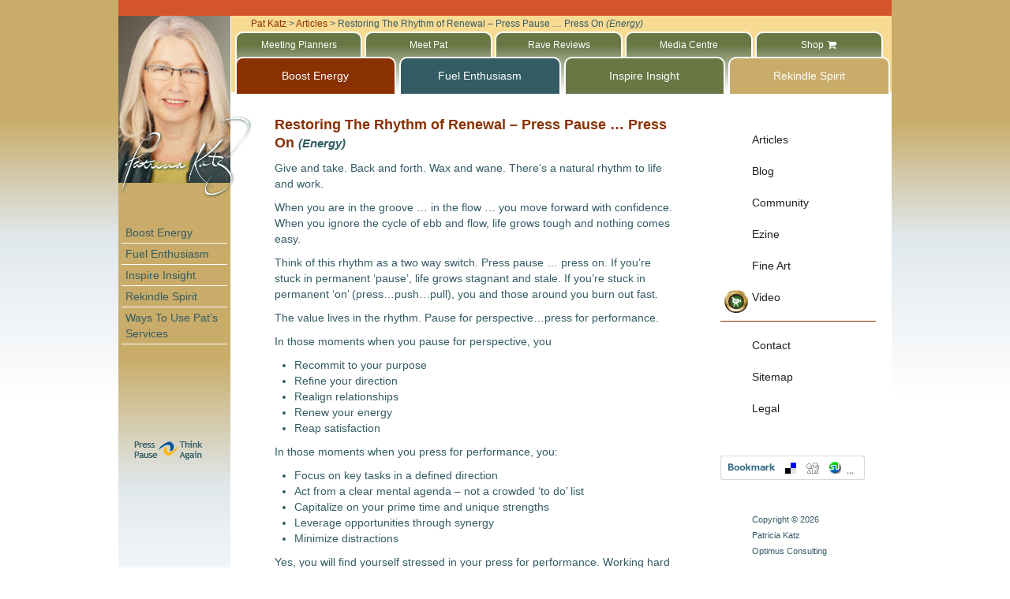

--- FILE ---
content_type: text/html; charset=UTF-8
request_url: https://patkatz.com/articles/home-library-articles-restoring-the-rhythm-of-renewal-press-pause-press-on/
body_size: 38187
content:
<!DOCTYPE html>
<!--[if IE 6]>
<html id="ie6" lang="en-US">
<![endif]-->
<!--[if IE 7]>
<html id="ie7" lang="en-US">
<![endif]-->
<!--[if IE 8]>
<html id="ie8" lang="en-US">
<![endif]-->
<!--[if !(IE 6) | !(IE 7) | !(IE 8)  ]><!-->
<html lang="en-US">
    <!--<![endif]-->
    <head>
        <meta charset="UTF-8" />
        <link rel="shortcut icon" href="https://patkatz.com/wp-content/themes/patkatz/favicon.ico" />
        <meta name="description" content="" />
        <meta name="keywords" content="" />
        <meta name="author" content="Pat Katz http://patkatz.com" />
        <meta name="viewport" content="width=device-width, initial-scale=1.0">
        <title>Restoring The Rhythm of Renewal – Press Pause … Press On (Energy) | Pat Katz - Optimus Consulting - Growing Your People In Value & Worth</title>


<link rel="apple-touch-icon-precomposed" href="https://patkatz.com/wp-content/themes/patkatz/img/apple-touch-icon.png"/>
<link rel="apple-touch-icon-precomposed" sizes="72x72" href="https://patkatz.com/wp-content/themes/patkatz/img/apple-touch-icon_72.png"/>
<link rel="apple-touch-icon-precomposed" sizes="114x114" href="https://patkatz.com/wp-content/themes/patkatz/img/apple-touch-icon_114.png"/>
<link rel="apple-touch-icon-precomposed" sizes="144x144" href="https://patkatz.com/wp-content/themes/patkatz/img/apple-touch-icon_144.png"/>

        <meta name='robots' content='max-image-preview:large' />
	<style>img:is([sizes="auto" i], [sizes^="auto," i]) { contain-intrinsic-size: 3000px 1500px }</style>
	<link rel='dns-prefetch' href='//static.addtoany.com' />
<link rel="alternate" type="application/rss+xml" title="Pat Katz &raquo; Restoring The Rhythm of Renewal – Press Pause … Press On (Energy) Comments Feed" href="https://patkatz.com/articles/home-library-articles-restoring-the-rhythm-of-renewal-press-pause-press-on/feed/" />
<script type="text/javascript">
/* <![CDATA[ */
window._wpemojiSettings = {"baseUrl":"https:\/\/s.w.org\/images\/core\/emoji\/16.0.1\/72x72\/","ext":".png","svgUrl":"https:\/\/s.w.org\/images\/core\/emoji\/16.0.1\/svg\/","svgExt":".svg","source":{"concatemoji":"https:\/\/patkatz.com\/wp-includes\/js\/wp-emoji-release.min.js?ver=6.8.3"}};
/*! This file is auto-generated */
!function(s,n){var o,i,e;function c(e){try{var t={supportTests:e,timestamp:(new Date).valueOf()};sessionStorage.setItem(o,JSON.stringify(t))}catch(e){}}function p(e,t,n){e.clearRect(0,0,e.canvas.width,e.canvas.height),e.fillText(t,0,0);var t=new Uint32Array(e.getImageData(0,0,e.canvas.width,e.canvas.height).data),a=(e.clearRect(0,0,e.canvas.width,e.canvas.height),e.fillText(n,0,0),new Uint32Array(e.getImageData(0,0,e.canvas.width,e.canvas.height).data));return t.every(function(e,t){return e===a[t]})}function u(e,t){e.clearRect(0,0,e.canvas.width,e.canvas.height),e.fillText(t,0,0);for(var n=e.getImageData(16,16,1,1),a=0;a<n.data.length;a++)if(0!==n.data[a])return!1;return!0}function f(e,t,n,a){switch(t){case"flag":return n(e,"\ud83c\udff3\ufe0f\u200d\u26a7\ufe0f","\ud83c\udff3\ufe0f\u200b\u26a7\ufe0f")?!1:!n(e,"\ud83c\udde8\ud83c\uddf6","\ud83c\udde8\u200b\ud83c\uddf6")&&!n(e,"\ud83c\udff4\udb40\udc67\udb40\udc62\udb40\udc65\udb40\udc6e\udb40\udc67\udb40\udc7f","\ud83c\udff4\u200b\udb40\udc67\u200b\udb40\udc62\u200b\udb40\udc65\u200b\udb40\udc6e\u200b\udb40\udc67\u200b\udb40\udc7f");case"emoji":return!a(e,"\ud83e\udedf")}return!1}function g(e,t,n,a){var r="undefined"!=typeof WorkerGlobalScope&&self instanceof WorkerGlobalScope?new OffscreenCanvas(300,150):s.createElement("canvas"),o=r.getContext("2d",{willReadFrequently:!0}),i=(o.textBaseline="top",o.font="600 32px Arial",{});return e.forEach(function(e){i[e]=t(o,e,n,a)}),i}function t(e){var t=s.createElement("script");t.src=e,t.defer=!0,s.head.appendChild(t)}"undefined"!=typeof Promise&&(o="wpEmojiSettingsSupports",i=["flag","emoji"],n.supports={everything:!0,everythingExceptFlag:!0},e=new Promise(function(e){s.addEventListener("DOMContentLoaded",e,{once:!0})}),new Promise(function(t){var n=function(){try{var e=JSON.parse(sessionStorage.getItem(o));if("object"==typeof e&&"number"==typeof e.timestamp&&(new Date).valueOf()<e.timestamp+604800&&"object"==typeof e.supportTests)return e.supportTests}catch(e){}return null}();if(!n){if("undefined"!=typeof Worker&&"undefined"!=typeof OffscreenCanvas&&"undefined"!=typeof URL&&URL.createObjectURL&&"undefined"!=typeof Blob)try{var e="postMessage("+g.toString()+"("+[JSON.stringify(i),f.toString(),p.toString(),u.toString()].join(",")+"));",a=new Blob([e],{type:"text/javascript"}),r=new Worker(URL.createObjectURL(a),{name:"wpTestEmojiSupports"});return void(r.onmessage=function(e){c(n=e.data),r.terminate(),t(n)})}catch(e){}c(n=g(i,f,p,u))}t(n)}).then(function(e){for(var t in e)n.supports[t]=e[t],n.supports.everything=n.supports.everything&&n.supports[t],"flag"!==t&&(n.supports.everythingExceptFlag=n.supports.everythingExceptFlag&&n.supports[t]);n.supports.everythingExceptFlag=n.supports.everythingExceptFlag&&!n.supports.flag,n.DOMReady=!1,n.readyCallback=function(){n.DOMReady=!0}}).then(function(){return e}).then(function(){var e;n.supports.everything||(n.readyCallback(),(e=n.source||{}).concatemoji?t(e.concatemoji):e.wpemoji&&e.twemoji&&(t(e.twemoji),t(e.wpemoji)))}))}((window,document),window._wpemojiSettings);
/* ]]> */
</script>
<link rel='stylesheet' id='bootstrap-css' href='https://patkatz.com/wp-content/themes/patkatz/vendor/bootstrap/css/bootstrap.min.css?ver=0.3' type='text/css' media='all' />
<link rel='stylesheet' id='bootstrap-responsive-css' href='https://patkatz.com/wp-content/themes/patkatz/vendor/bootstrap/css/bootstrap-responsive.min.css?ver=0.3' type='text/css' media='all' />
<link rel='stylesheet' id='fontawesome-css' href='https://patkatz.com/wp-content/themes/patkatz/vendor/fontawesome/css/font-awesome.min.css?ver=0.3' type='text/css' media='all' />
<style id='wp-emoji-styles-inline-css' type='text/css'>

	img.wp-smiley, img.emoji {
		display: inline !important;
		border: none !important;
		box-shadow: none !important;
		height: 1em !important;
		width: 1em !important;
		margin: 0 0.07em !important;
		vertical-align: -0.1em !important;
		background: none !important;
		padding: 0 !important;
	}
</style>
<link rel='stylesheet' id='wp-block-library-css' href='https://patkatz.com/wp-includes/css/dist/block-library/style.min.css?ver=6.8.3' type='text/css' media='all' />
<style id='classic-theme-styles-inline-css' type='text/css'>
/*! This file is auto-generated */
.wp-block-button__link{color:#fff;background-color:#32373c;border-radius:9999px;box-shadow:none;text-decoration:none;padding:calc(.667em + 2px) calc(1.333em + 2px);font-size:1.125em}.wp-block-file__button{background:#32373c;color:#fff;text-decoration:none}
</style>
<style id='global-styles-inline-css' type='text/css'>
:root{--wp--preset--aspect-ratio--square: 1;--wp--preset--aspect-ratio--4-3: 4/3;--wp--preset--aspect-ratio--3-4: 3/4;--wp--preset--aspect-ratio--3-2: 3/2;--wp--preset--aspect-ratio--2-3: 2/3;--wp--preset--aspect-ratio--16-9: 16/9;--wp--preset--aspect-ratio--9-16: 9/16;--wp--preset--color--black: #000000;--wp--preset--color--cyan-bluish-gray: #abb8c3;--wp--preset--color--white: #ffffff;--wp--preset--color--pale-pink: #f78da7;--wp--preset--color--vivid-red: #cf2e2e;--wp--preset--color--luminous-vivid-orange: #ff6900;--wp--preset--color--luminous-vivid-amber: #fcb900;--wp--preset--color--light-green-cyan: #7bdcb5;--wp--preset--color--vivid-green-cyan: #00d084;--wp--preset--color--pale-cyan-blue: #8ed1fc;--wp--preset--color--vivid-cyan-blue: #0693e3;--wp--preset--color--vivid-purple: #9b51e0;--wp--preset--gradient--vivid-cyan-blue-to-vivid-purple: linear-gradient(135deg,rgba(6,147,227,1) 0%,rgb(155,81,224) 100%);--wp--preset--gradient--light-green-cyan-to-vivid-green-cyan: linear-gradient(135deg,rgb(122,220,180) 0%,rgb(0,208,130) 100%);--wp--preset--gradient--luminous-vivid-amber-to-luminous-vivid-orange: linear-gradient(135deg,rgba(252,185,0,1) 0%,rgba(255,105,0,1) 100%);--wp--preset--gradient--luminous-vivid-orange-to-vivid-red: linear-gradient(135deg,rgba(255,105,0,1) 0%,rgb(207,46,46) 100%);--wp--preset--gradient--very-light-gray-to-cyan-bluish-gray: linear-gradient(135deg,rgb(238,238,238) 0%,rgb(169,184,195) 100%);--wp--preset--gradient--cool-to-warm-spectrum: linear-gradient(135deg,rgb(74,234,220) 0%,rgb(151,120,209) 20%,rgb(207,42,186) 40%,rgb(238,44,130) 60%,rgb(251,105,98) 80%,rgb(254,248,76) 100%);--wp--preset--gradient--blush-light-purple: linear-gradient(135deg,rgb(255,206,236) 0%,rgb(152,150,240) 100%);--wp--preset--gradient--blush-bordeaux: linear-gradient(135deg,rgb(254,205,165) 0%,rgb(254,45,45) 50%,rgb(107,0,62) 100%);--wp--preset--gradient--luminous-dusk: linear-gradient(135deg,rgb(255,203,112) 0%,rgb(199,81,192) 50%,rgb(65,88,208) 100%);--wp--preset--gradient--pale-ocean: linear-gradient(135deg,rgb(255,245,203) 0%,rgb(182,227,212) 50%,rgb(51,167,181) 100%);--wp--preset--gradient--electric-grass: linear-gradient(135deg,rgb(202,248,128) 0%,rgb(113,206,126) 100%);--wp--preset--gradient--midnight: linear-gradient(135deg,rgb(2,3,129) 0%,rgb(40,116,252) 100%);--wp--preset--font-size--small: 13px;--wp--preset--font-size--medium: 20px;--wp--preset--font-size--large: 36px;--wp--preset--font-size--x-large: 42px;--wp--preset--spacing--20: 0.44rem;--wp--preset--spacing--30: 0.67rem;--wp--preset--spacing--40: 1rem;--wp--preset--spacing--50: 1.5rem;--wp--preset--spacing--60: 2.25rem;--wp--preset--spacing--70: 3.38rem;--wp--preset--spacing--80: 5.06rem;--wp--preset--shadow--natural: 6px 6px 9px rgba(0, 0, 0, 0.2);--wp--preset--shadow--deep: 12px 12px 50px rgba(0, 0, 0, 0.4);--wp--preset--shadow--sharp: 6px 6px 0px rgba(0, 0, 0, 0.2);--wp--preset--shadow--outlined: 6px 6px 0px -3px rgba(255, 255, 255, 1), 6px 6px rgba(0, 0, 0, 1);--wp--preset--shadow--crisp: 6px 6px 0px rgba(0, 0, 0, 1);}:where(.is-layout-flex){gap: 0.5em;}:where(.is-layout-grid){gap: 0.5em;}body .is-layout-flex{display: flex;}.is-layout-flex{flex-wrap: wrap;align-items: center;}.is-layout-flex > :is(*, div){margin: 0;}body .is-layout-grid{display: grid;}.is-layout-grid > :is(*, div){margin: 0;}:where(.wp-block-columns.is-layout-flex){gap: 2em;}:where(.wp-block-columns.is-layout-grid){gap: 2em;}:where(.wp-block-post-template.is-layout-flex){gap: 1.25em;}:where(.wp-block-post-template.is-layout-grid){gap: 1.25em;}.has-black-color{color: var(--wp--preset--color--black) !important;}.has-cyan-bluish-gray-color{color: var(--wp--preset--color--cyan-bluish-gray) !important;}.has-white-color{color: var(--wp--preset--color--white) !important;}.has-pale-pink-color{color: var(--wp--preset--color--pale-pink) !important;}.has-vivid-red-color{color: var(--wp--preset--color--vivid-red) !important;}.has-luminous-vivid-orange-color{color: var(--wp--preset--color--luminous-vivid-orange) !important;}.has-luminous-vivid-amber-color{color: var(--wp--preset--color--luminous-vivid-amber) !important;}.has-light-green-cyan-color{color: var(--wp--preset--color--light-green-cyan) !important;}.has-vivid-green-cyan-color{color: var(--wp--preset--color--vivid-green-cyan) !important;}.has-pale-cyan-blue-color{color: var(--wp--preset--color--pale-cyan-blue) !important;}.has-vivid-cyan-blue-color{color: var(--wp--preset--color--vivid-cyan-blue) !important;}.has-vivid-purple-color{color: var(--wp--preset--color--vivid-purple) !important;}.has-black-background-color{background-color: var(--wp--preset--color--black) !important;}.has-cyan-bluish-gray-background-color{background-color: var(--wp--preset--color--cyan-bluish-gray) !important;}.has-white-background-color{background-color: var(--wp--preset--color--white) !important;}.has-pale-pink-background-color{background-color: var(--wp--preset--color--pale-pink) !important;}.has-vivid-red-background-color{background-color: var(--wp--preset--color--vivid-red) !important;}.has-luminous-vivid-orange-background-color{background-color: var(--wp--preset--color--luminous-vivid-orange) !important;}.has-luminous-vivid-amber-background-color{background-color: var(--wp--preset--color--luminous-vivid-amber) !important;}.has-light-green-cyan-background-color{background-color: var(--wp--preset--color--light-green-cyan) !important;}.has-vivid-green-cyan-background-color{background-color: var(--wp--preset--color--vivid-green-cyan) !important;}.has-pale-cyan-blue-background-color{background-color: var(--wp--preset--color--pale-cyan-blue) !important;}.has-vivid-cyan-blue-background-color{background-color: var(--wp--preset--color--vivid-cyan-blue) !important;}.has-vivid-purple-background-color{background-color: var(--wp--preset--color--vivid-purple) !important;}.has-black-border-color{border-color: var(--wp--preset--color--black) !important;}.has-cyan-bluish-gray-border-color{border-color: var(--wp--preset--color--cyan-bluish-gray) !important;}.has-white-border-color{border-color: var(--wp--preset--color--white) !important;}.has-pale-pink-border-color{border-color: var(--wp--preset--color--pale-pink) !important;}.has-vivid-red-border-color{border-color: var(--wp--preset--color--vivid-red) !important;}.has-luminous-vivid-orange-border-color{border-color: var(--wp--preset--color--luminous-vivid-orange) !important;}.has-luminous-vivid-amber-border-color{border-color: var(--wp--preset--color--luminous-vivid-amber) !important;}.has-light-green-cyan-border-color{border-color: var(--wp--preset--color--light-green-cyan) !important;}.has-vivid-green-cyan-border-color{border-color: var(--wp--preset--color--vivid-green-cyan) !important;}.has-pale-cyan-blue-border-color{border-color: var(--wp--preset--color--pale-cyan-blue) !important;}.has-vivid-cyan-blue-border-color{border-color: var(--wp--preset--color--vivid-cyan-blue) !important;}.has-vivid-purple-border-color{border-color: var(--wp--preset--color--vivid-purple) !important;}.has-vivid-cyan-blue-to-vivid-purple-gradient-background{background: var(--wp--preset--gradient--vivid-cyan-blue-to-vivid-purple) !important;}.has-light-green-cyan-to-vivid-green-cyan-gradient-background{background: var(--wp--preset--gradient--light-green-cyan-to-vivid-green-cyan) !important;}.has-luminous-vivid-amber-to-luminous-vivid-orange-gradient-background{background: var(--wp--preset--gradient--luminous-vivid-amber-to-luminous-vivid-orange) !important;}.has-luminous-vivid-orange-to-vivid-red-gradient-background{background: var(--wp--preset--gradient--luminous-vivid-orange-to-vivid-red) !important;}.has-very-light-gray-to-cyan-bluish-gray-gradient-background{background: var(--wp--preset--gradient--very-light-gray-to-cyan-bluish-gray) !important;}.has-cool-to-warm-spectrum-gradient-background{background: var(--wp--preset--gradient--cool-to-warm-spectrum) !important;}.has-blush-light-purple-gradient-background{background: var(--wp--preset--gradient--blush-light-purple) !important;}.has-blush-bordeaux-gradient-background{background: var(--wp--preset--gradient--blush-bordeaux) !important;}.has-luminous-dusk-gradient-background{background: var(--wp--preset--gradient--luminous-dusk) !important;}.has-pale-ocean-gradient-background{background: var(--wp--preset--gradient--pale-ocean) !important;}.has-electric-grass-gradient-background{background: var(--wp--preset--gradient--electric-grass) !important;}.has-midnight-gradient-background{background: var(--wp--preset--gradient--midnight) !important;}.has-small-font-size{font-size: var(--wp--preset--font-size--small) !important;}.has-medium-font-size{font-size: var(--wp--preset--font-size--medium) !important;}.has-large-font-size{font-size: var(--wp--preset--font-size--large) !important;}.has-x-large-font-size{font-size: var(--wp--preset--font-size--x-large) !important;}
:where(.wp-block-post-template.is-layout-flex){gap: 1.25em;}:where(.wp-block-post-template.is-layout-grid){gap: 1.25em;}
:where(.wp-block-columns.is-layout-flex){gap: 2em;}:where(.wp-block-columns.is-layout-grid){gap: 2em;}
:root :where(.wp-block-pullquote){font-size: 1.5em;line-height: 1.6;}
</style>
<link rel='stylesheet' id='recent-posts-widget-with-thumbnails-public-style-css' href='https://patkatz.com/wp-content/plugins/recent-posts-widget-with-thumbnails/public.css?ver=7.1.1' type='text/css' media='all' />
<link rel='stylesheet' id='fancybox-css' href='https://patkatz.com/wp-content/plugins/easy-fancybox/fancybox/1.5.4/jquery.fancybox.min.css?ver=6.8.3' type='text/css' media='screen' />
<style id='fancybox-inline-css' type='text/css'>
#fancybox-outer{background:#fff}#fancybox-content{background:#fff;border-color:#fff;color:inherit;}#fancybox-title,#fancybox-title-float-main{color:#fff}
</style>
<link rel='stylesheet' id='addtoany-css' href='https://patkatz.com/wp-content/plugins/add-to-any/addtoany.min.css?ver=1.16' type='text/css' media='all' />
<style id='addtoany-inline-css' type='text/css'>
.addtoany_list {display:block;margin-bottom:2em;}
</style>
<script type="text/javascript" src="https://patkatz.com/wp-includes/js/jquery/jquery.min.js?ver=3.7.1" id="jquery-core-js"></script>
<script type="text/javascript" src="https://patkatz.com/wp-includes/js/jquery/jquery-migrate.min.js?ver=3.4.1" id="jquery-migrate-js"></script>
<script type="text/javascript" src="https://patkatz.com/wp-content/themes/patkatz/js/scripts.js?ver=0.3" id="custom-js"></script>
<script type="text/javascript" src="https://patkatz.com/wp-content/plugins/subscribe2_html/include/s2-v2-recaptcha.min.js?ver=1.0" id="s2_v2_recaptcha-js"></script>
<script type="text/javascript" id="addtoany-core-js-before">
/* <![CDATA[ */
window.a2a_config=window.a2a_config||{};a2a_config.callbacks=[];a2a_config.overlays=[];a2a_config.templates={};
/* ]]> */
</script>
<script type="text/javascript" defer src="https://static.addtoany.com/menu/page.js" id="addtoany-core-js"></script>
<script type="text/javascript" defer src="https://patkatz.com/wp-content/plugins/add-to-any/addtoany.min.js?ver=1.1" id="addtoany-jquery-js"></script>
<link rel="https://api.w.org/" href="https://patkatz.com/wp-json/" /><link rel="alternate" title="JSON" type="application/json" href="https://patkatz.com/wp-json/wp/v2/posts/578" /><link rel="EditURI" type="application/rsd+xml" title="RSD" href="https://patkatz.com/xmlrpc.php?rsd" />
<meta name="generator" content="WordPress 6.8.3" />
<link rel="canonical" href="https://patkatz.com/articles/home-library-articles-restoring-the-rhythm-of-renewal-press-pause-press-on/" />
<link rel='shortlink' href='https://patkatz.com/?p=578' />
<link rel="alternate" title="oEmbed (JSON)" type="application/json+oembed" href="https://patkatz.com/wp-json/oembed/1.0/embed?url=https%3A%2F%2Fpatkatz.com%2Farticles%2Fhome-library-articles-restoring-the-rhythm-of-renewal-press-pause-press-on%2F" />
<link rel="alternate" title="oEmbed (XML)" type="text/xml+oembed" href="https://patkatz.com/wp-json/oembed/1.0/embed?url=https%3A%2F%2Fpatkatz.com%2Farticles%2Fhome-library-articles-restoring-the-rhythm-of-renewal-press-pause-press-on%2F&#038;format=xml" />
<script type="text/javascript">
(function(url){
	if(/(?:Chrome\/26\.0\.1410\.63 Safari\/537\.31|WordfenceTestMonBot)/.test(navigator.userAgent)){ return; }
	var addEvent = function(evt, handler) {
		if (window.addEventListener) {
			document.addEventListener(evt, handler, false);
		} else if (window.attachEvent) {
			document.attachEvent('on' + evt, handler);
		}
	};
	var removeEvent = function(evt, handler) {
		if (window.removeEventListener) {
			document.removeEventListener(evt, handler, false);
		} else if (window.detachEvent) {
			document.detachEvent('on' + evt, handler);
		}
	};
	var evts = 'contextmenu dblclick drag dragend dragenter dragleave dragover dragstart drop keydown keypress keyup mousedown mousemove mouseout mouseover mouseup mousewheel scroll'.split(' ');
	var logHuman = function() {
		if (window.wfLogHumanRan) { return; }
		window.wfLogHumanRan = true;
		var wfscr = document.createElement('script');
		wfscr.type = 'text/javascript';
		wfscr.async = true;
		wfscr.src = url + '&r=' + Math.random();
		(document.getElementsByTagName('head')[0]||document.getElementsByTagName('body')[0]).appendChild(wfscr);
		for (var i = 0; i < evts.length; i++) {
			removeEvent(evts[i], logHuman);
		}
	};
	for (var i = 0; i < evts.length; i++) {
		addEvent(evts[i], logHuman);
	}
})('//patkatz.com/?wordfence_lh=1&hid=C51C8EF120E8BF947A240928CB76A4E4');
</script><script type="application/javascript" async="async" src="https://www.google.com/recaptcha/api.js?onload=onloadCallback&render=explicit"></script>
        <!-- Le HTML5 shim, for IE6-8 support of HTML5 elements -->  
        <!--[if lt IE 9]>
            <script src="http://html5shim.googlecode.com/svn/trunk/html5.js"></script>
        <![endif]-->
        <link rel="stylesheet" type="text/css" media="all" href="https://patkatz.com/wp-content/themes/patkatz/style.css?v=0.3" />

        <link rel="pingback" href="https://patkatz.com/xmlrpc.php" />
    </head>

    <body class="wp-singular post-template-default single single-post postid-578 single-format-standard wp-theme-patkatz">
        <!--confidant2-->
    <div class="container-fluid">
        <div class="row-fluid top">
            <div class="span2 left-col hidden-phone">
                <div class="headshot">
                    <img src="http://patkatz.com/wp-content/themes/patkatz/img/pat-katz.jpg" alt="Pat Katz" />
                    <img src="http://patkatz.com/wp-content/themes/patkatz/img/pat-katz-signature.png" alt="Pat Katz" class="sig" />
                </div>
                <div class="subnav">
                    <div class="hidden-phone">
<div class="menu-subnav-container"><ul id="menu-subnav" class="menu"><li id="menu-item-66" class="menu-item menu-item-type-post_type menu-item-object-page menu-item-66"><a href="https://patkatz.com/boost-energy/">Boost Energy</a></li>
<li id="menu-item-68" class="menu-item menu-item-type-post_type menu-item-object-page menu-item-68"><a href="https://patkatz.com/fuel-enthusiasm/">Fuel Enthusiasm</a></li>
<li id="menu-item-69" class="menu-item menu-item-type-post_type menu-item-object-page menu-item-69"><a href="https://patkatz.com/inspire-insight/">Inspire Insight</a></li>
<li id="menu-item-436" class="menu-item menu-item-type-post_type menu-item-object-page menu-item-436"><a href="https://patkatz.com/rekindle-spirit/">Rekindle Spirit</a></li>
<li id="menu-item-67" class="menu-item menu-item-type-post_type menu-item-object-page menu-item-67"><a href="https://patkatz.com/meeting-planners/ways-to-use-pats-services/">Ways To Use Pat&#8217;s Services</a></li>
</ul></div></div>                    <img src="http://patkatz.com/wp-content/themes/patkatz/img/press-pause-think-again.png" alt="Press Pause, Think Again" class="ppta" />
                </div>
            </div>
            <div class="span10">
                <div class="row-fluid">
                    <div class="span12">
                        <div class="header">
                            <div class="mobi-headshot visible-phone">
                                <img src="http://patkatz.com/wp-content/themes/patkatz/img/pat-katz.jpg" alt="Pat Katz" />
                                <img src="http://patkatz.com/wp-content/themes/patkatz/img/pat-katz-signature.png" alt="Pat Katz" class="sig" />
                            </div>
                            <div class="bcrumb">
                                <!-- Breadcrumb NavXT 7.4.1 -->
<span property="itemListElement" typeof="ListItem"><a property="item" typeof="WebPage" title="Go to Pat Katz." href="https://patkatz.com" class="home" ><span property="name">Pat Katz</span></a><meta property="position" content="1"></span> &gt; <span property="itemListElement" typeof="ListItem"><a property="item" typeof="WebPage" title="Go to the Articles Category archives." href="https://patkatz.com/articles/" class="taxonomy category" ><span property="name">Articles</span></a><meta property="position" content="2"></span> &gt; <span property="itemListElement" typeof="ListItem"><span property="name" class="post post-post current-item">Restoring The Rhythm of Renewal – Press Pause … Press On <em>(Energy)</em></span><meta property="url" content="https://patkatz.com/articles/home-library-articles-restoring-the-rhythm-of-renewal-press-pause-press-on/"><meta property="position" content="3"></span>                            </div>
                            <div class="menu-small-tabs-container"><ul id="menu-small-tabs" class="menu"><li id="menu-item-28" class="menu-item menu-item-type-post_type menu-item-object-page menu-item-28"><a href="https://patkatz.com/meeting-planners/">Meeting Planners</a></li>
<li id="menu-item-27" class="menu-item menu-item-type-post_type menu-item-object-page menu-item-27"><a href="https://patkatz.com/meet-pat/">Meet Pat</a></li>
<li id="menu-item-26" class="menu-item menu-item-type-post_type menu-item-object-page menu-item-26"><a href="https://patkatz.com/rave-reviews/">Rave Reviews</a></li>
<li id="menu-item-25" class="menu-item menu-item-type-post_type menu-item-object-page menu-item-25"><a href="https://patkatz.com/media-centre/">Media Centre</a></li>
<li id="menu-item-29" class="menu-item menu-item-type-custom menu-item-object-custom menu-item-29"><a href="http://www.patkatz.com/shop/">Shop <i class="icon-shopping-cart"></i></a></li>
</ul></div>                            <div class="menu-large-tabs-container"><ul id="menu-large-tabs" class="menu"><li id="menu-item-13" class="menu-item menu-item-type-post_type menu-item-object-page menu-item-13"><a href="https://patkatz.com/boost-energy/">Boost Energy</a></li>
<li id="menu-item-16" class="menu-item menu-item-type-post_type menu-item-object-page menu-item-16"><a href="https://patkatz.com/fuel-enthusiasm/">Fuel Enthusiasm</a></li>
<li id="menu-item-15" class="menu-item menu-item-type-post_type menu-item-object-page menu-item-15"><a href="https://patkatz.com/inspire-insight/">Inspire Insight</a></li>
<li id="menu-item-444" class="menu-item menu-item-type-post_type menu-item-object-page menu-item-444"><a href="https://patkatz.com/rekindle-spirit/">Rekindle Spirit</a></li>
</ul></div>                        </div>
                    </div>
                </div>
                <div class="row-fluid visible-phone">
                    <div class="span12">
                        <div class="mobi-nav">
                            <div class="hidden-phone">
<div class="menu-subnav-container"><ul id="menu-subnav-1" class="menu"><li class="menu-item menu-item-type-post_type menu-item-object-page menu-item-66"><a href="https://patkatz.com/boost-energy/">Boost Energy</a></li>
<li class="menu-item menu-item-type-post_type menu-item-object-page menu-item-68"><a href="https://patkatz.com/fuel-enthusiasm/">Fuel Enthusiasm</a></li>
<li class="menu-item menu-item-type-post_type menu-item-object-page menu-item-69"><a href="https://patkatz.com/inspire-insight/">Inspire Insight</a></li>
<li class="menu-item menu-item-type-post_type menu-item-object-page menu-item-436"><a href="https://patkatz.com/rekindle-spirit/">Rekindle Spirit</a></li>
<li class="menu-item menu-item-type-post_type menu-item-object-page menu-item-67"><a href="https://patkatz.com/meeting-planners/ways-to-use-pats-services/">Ways To Use Pat&#8217;s Services</a></li>
</ul></div></div>                                        
                        </div>
                    </div>
                </div>
                <div class="row-fluid">



    <div class="span8">
    	<div class="content-area">
					
						
			<div class="post" id="post-578">
				<h2><a href="https://patkatz.com/articles/home-library-articles-restoring-the-rhythm-of-renewal-press-pause-press-on/" rel="bookmark" title="Permanent Link to Restoring The Rhythm of Renewal – Press Pause … Press On <em>(Energy)</em>">Restoring The Rhythm of Renewal – Press Pause … Press On <em>(Energy)</em></a></h2>
				<p class="postmetadata"><span class="postmetadata">Posted on November 30th, 2016 <!-- by Deborah Black --> in <a href="https://patkatz.com/articles/" rel="category tag">Articles</a> with <a href="https://patkatz.com/articles/home-library-articles-restoring-the-rhythm-of-renewal-press-pause-press-on/#respond">no comments</a></span> <span class="postmetaedit"></span></p>
				
								
				<div class="entry">
					<p>Give and take. Back and forth. Wax and wane. There&#8217;s a natural rhythm to life and work.</p>
<p>When you are in the groove &#8230; in the flow &#8230; you move forward with confidence. When you ignore the cycle of ebb and flow, life grows tough and nothing comes easy.</p>
<p>Think of this rhythm as a two way switch. Press pause &#8230; press on. If you&#8217;re stuck in permanent &#8216;pause&#8217;, life grows stagnant and stale. If you&#8217;re stuck in permanent &#8216;on&#8217; (press&#8230;push&#8230;pull), you and those around you burn out fast.</p>
<p>The value lives in the rhythm. Pause for perspective&#8230;press for performance.</p>
<p>In those moments when you pause for perspective, you</p>
<ul>
<li>Recommit to your purpose</li>
<li>Refine your direction</li>
<li>Realign relationships</li>
<li>Renew your energy</li>
<li>Reap satisfaction</li>
</ul>
<p>In those moments when you press for performance, you:</p>
<ul>
<li>Focus on key tasks in a defined direction</li>
<li>Act from a clear mental agenda &#8211; not a crowded &#8216;to do&#8217; list</li>
<li>Capitalize on your prime time and unique strengths</li>
<li>Leverage opportunities through synergy</li>
<li>Minimize distractions</li>
</ul>
<p>Yes, you will find yourself stressed in your press for performance. Working hard draws down energy. Yet, making progress on tough but meaningful tasks is also an energizer. And, when you know your press is a temporary state and your pause is just around the corner, it&#8217;s easier to give it your all in performance mode.</p>
<p>Staying stuck in pause mode can be just as stressful. Stalling out carries its own frustrations with few of the positive effects that come with accomplishment.</p>
<p>The payoff lies in the rhythm. Pause for perspective&#8230;press for performance. Press pause&#8230;press on. There is no better way.</p>
<p><em>© Patricia Katz MCE CHRP of Optimus Consulting is a speaker, author and consultant who helps individuals and organizations restore the rhythm of renewal to work and life. To bring Patricia&#8217;s expertise to your organization, contact her at www.patkatz.com or toll free at (877) 728-5289.</em></p>
<p>&nbsp;</p>
				</div>
		
				<p></p>
			</div>

		<div class="navigation">
			<div class="alignleft"></div>
			<div class="alignright"></div>
		</div>
			
						
			
						
				
			</div>
    </div>


<div class="span4">


	<div class="sidebar">
		<div class="menu-sidebar-container"><ul id="menu-sidebar" class="menu"><li id="menu-item-7263" class="menu-item menu-item-type-taxonomy menu-item-object-category current-post-ancestor current-menu-parent current-post-parent menu-item-7263"><a href="https://patkatz.com/articles/">Articles</a></li>
<li id="menu-item-7264" class="menu-item menu-item-type-taxonomy menu-item-object-category menu-item-7264"><a href="https://patkatz.com/blog/">Blog</a></li>
<li id="menu-item-7265" class="menu-item menu-item-type-taxonomy menu-item-object-category menu-item-7265"><a href="https://patkatz.com/community/">Community</a></li>
<li id="menu-item-7266" class="menu-item menu-item-type-post_type menu-item-object-page menu-item-7266"><a href="https://patkatz.com/ezine/">Ezine</a></li>
<li id="menu-item-7267" class="menu-item menu-item-type-custom menu-item-object-custom menu-item-7267"><a target="_blank" href="http://pauseworks.com/patkatzartwp/" title="External Link to Pat Katz&#8217;s Fine Art Gallery">Fine Art</a></li>
<li id="menu-item-49" class="menu-item menu-item-type-post_type menu-item-object-page menu-item-49"><a href="https://patkatz.com/meet-pat/video/">Video</a></li>
<li id="menu-item-46" class="menu-item menu-item-type-post_type menu-item-object-page menu-item-46"><a href="https://patkatz.com/contact/">Contact</a></li>
<li id="menu-item-45" class="menu-item menu-item-type-post_type menu-item-object-page menu-item-45"><a href="https://patkatz.com/sitemap/">Sitemap</a></li>
<li id="menu-item-44" class="menu-item menu-item-type-post_type menu-item-object-page menu-item-44"><a href="https://patkatz.com/legal/">Legal</a></li>
</ul></div>		<div class="rightWidgets">		<div class="button" id="bookmark">
			<a href="http://www.addthis.com/bookmark.php" onclick="window.open('http://www.addthis.com/bookmark.php?wt=nw&pub=deannab&url='+encodeURIComponent(location.href)+'&title='+encodeURIComponent(document.title), 'addthis', 'scrollbars=yes,menubar=no,width=620,height=520,resizable=yes,toolbar=no,location=no,status=no,screenX=200,screenY=100,left=200,top=100'); return false;" title="Bookmark using any bookmark manager!" target="_blank">Bookmark</a>
		</div>
		</div>		
		<p class="copy">Copyright &copy; 2026<br>
		Patricia Katz<br>
		Optimus Consulting</p>
	</div>
</div>
                </div><!-- .row-fluid -->
            </div><!-- .span10 -->
        </div><!-- .top -->
    </div><!-- .container-fluid -->



<script type="speculationrules">
{"prefetch":[{"source":"document","where":{"and":[{"href_matches":"\/*"},{"not":{"href_matches":["\/wp-*.php","\/wp-admin\/*","\/wp-content\/uploads\/*","\/wp-content\/*","\/wp-content\/plugins\/*","\/wp-content\/themes\/patkatz\/*","\/*\\?(.+)"]}},{"not":{"selector_matches":"a[rel~=\"nofollow\"]"}},{"not":{"selector_matches":".no-prefetch, .no-prefetch a"}}]},"eagerness":"conservative"}]}
</script>
<script type="text/javascript" src="https://patkatz.com/wp-content/plugins/easy-fancybox/vendor/purify.min.js?ver=6.8.3" id="fancybox-purify-js"></script>
<script type="text/javascript" id="jquery-fancybox-js-extra">
/* <![CDATA[ */
var efb_i18n = {"close":"Close","next":"Next","prev":"Previous","startSlideshow":"Start slideshow","toggleSize":"Toggle size"};
/* ]]> */
</script>
<script type="text/javascript" src="https://patkatz.com/wp-content/plugins/easy-fancybox/fancybox/1.5.4/jquery.fancybox.min.js?ver=6.8.3" id="jquery-fancybox-js"></script>
<script type="text/javascript" id="jquery-fancybox-js-after">
/* <![CDATA[ */
var fb_timeout, fb_opts={'autoScale':true,'showCloseButton':true,'margin':20,'pixelRatio':'false','centerOnScroll':true,'enableEscapeButton':true,'overlayShow':true,'hideOnOverlayClick':true,'minViewportWidth':320,'minVpHeight':320,'disableCoreLightbox':'true','enableBlockControls':'true','fancybox_openBlockControls':'true' };
if(typeof easy_fancybox_handler==='undefined'){
var easy_fancybox_handler=function(){
jQuery([".nolightbox","a.wp-block-file__button","a.pin-it-button","a[href*='pinterest.com\/pin\/create']","a[href*='facebook.com\/share']","a[href*='twitter.com\/share']"].join(',')).addClass('nofancybox');
jQuery('a.fancybox-close').on('click',function(e){e.preventDefault();jQuery.fancybox.close()});
/* IMG */
						var unlinkedImageBlocks=jQuery(".wp-block-image > img:not(.nofancybox,figure.nofancybox>img)");
						unlinkedImageBlocks.wrap(function() {
							var href = jQuery( this ).attr( "src" );
							return "<a href='" + href + "'></a>";
						});
var fb_IMG_select=jQuery('a[href*=".jpg" i]:not(.nofancybox,li.nofancybox>a,figure.nofancybox>a),area[href*=".jpg" i]:not(.nofancybox),a[href*=".jpeg" i]:not(.nofancybox,li.nofancybox>a,figure.nofancybox>a),area[href*=".jpeg" i]:not(.nofancybox),a[href*=".png" i]:not(.nofancybox,li.nofancybox>a,figure.nofancybox>a),area[href*=".png" i]:not(.nofancybox)');
fb_IMG_select.addClass('fancybox image');
var fb_IMG_sections=jQuery('.gallery,.wp-block-gallery,.tiled-gallery,.wp-block-jetpack-tiled-gallery,.ngg-galleryoverview,.ngg-imagebrowser,.nextgen_pro_blog_gallery,.nextgen_pro_film,.nextgen_pro_horizontal_filmstrip,.ngg-pro-masonry-wrapper,.ngg-pro-mosaic-container,.nextgen_pro_sidescroll,.nextgen_pro_slideshow,.nextgen_pro_thumbnail_grid,.tiled-gallery');
fb_IMG_sections.each(function(){jQuery(this).find(fb_IMG_select).attr('rel','gallery-'+fb_IMG_sections.index(this));});
jQuery('a.fancybox,area.fancybox,.fancybox>a').each(function(){jQuery(this).fancybox(jQuery.extend(true,{},fb_opts,{'transition':'elastic','transitionIn':'elastic','easingIn':'easeOutBack','transitionOut':'elastic','easingOut':'easeInBack','opacity':false,'hideOnContentClick':false,'titleShow':true,'titlePosition':'outside','titleFromAlt':true,'showNavArrows':true,'enableKeyboardNav':true,'cyclic':false,'mouseWheel':'false'}))});
/* YouTube */
jQuery('a[href*="youtu.be/" i],area[href*="youtu.be/" i],a[href*="youtube.com/" i],area[href*="youtube.com/" i]' ).filter(function(){return this.href.match(/\/(?:youtu\.be|watch\?|embed\/)/);}).not('.nofancybox,li.nofancybox>a').addClass('fancybox-youtube');
jQuery('a.fancybox-youtube,area.fancybox-youtube,.fancybox-youtube>a').each(function(){jQuery(this).fancybox(jQuery.extend(true,{},fb_opts,{'type':'iframe','width':640,'height':480,'keepRatio':1,'aspectRatio':1,'titleShow':false,'titlePosition':'float','titleFromAlt':true,'onStart':function(a,i,o){var splitOn=a[i].href.indexOf("?");var urlParms=(splitOn>-1)?a[i].href.substring(splitOn):"";o.allowfullscreen=(urlParms.indexOf("fs=0")>-1)?false:true;o.href=a[i].href.replace(/https?:\/\/(?:www\.)?youtu(?:\.be\/([^\?]+)\??|be\.com\/watch\?(.*(?=v=))v=([^&]+))(.*)/gi,"https://www.youtube.com/embed/$1$3?$2$4&autoplay=1");}}))});
};};
jQuery(easy_fancybox_handler);jQuery(document).on('post-load',easy_fancybox_handler);
/* ]]> */
</script>
<script type="text/javascript" src="https://patkatz.com/wp-content/plugins/easy-fancybox/vendor/jquery.easing.min.js?ver=1.4.1" id="jquery-easing-js"></script>

<script type="text/javascript">

  var _gaq = _gaq || [];
  _gaq.push(['_setAccount', 'UA-30424481-1']);
  _gaq.push(['_trackPageview']);

  (function() {
    var ga = document.createElement('script'); ga.type = 'text/javascript'; ga.async = true;
    ga.src = ('https:' == document.location.protocol ? 'https://ssl' : 'http://www') + '.google-analytics.com/ga.js';
    var s = document.getElementsByTagName('script')[0]; s.parentNode.insertBefore(ga, s);
  })();

</script>	


</body>
</html>

--- FILE ---
content_type: text/css
request_url: https://patkatz.com/wp-content/themes/patkatz/style.css?v=0.3
body_size: 473
content:
/*
Theme Name: Pat Katz
Theme URI: http://saskatoonwebsites.ca
Description: Custom Theme for Pat Katz
Author: Andrew Scott
Author URI: http://saskatoonwebsites.ca
Version: 1.0
Tags: black, blue, white, two-columns, fixed-width, custom-header, custom-background, threaded-comments, sticky-post, translation-ready, microformats, rtl-language-support, editor-style, custom-menu (optional)

License:
License URI:

General comments (optional).
*/

@import url("css/base.css");



--- FILE ---
content_type: text/css
request_url: https://patkatz.com/wp-content/themes/patkatz/css/base.css
body_size: 14709
content:
/* line 15, base.sass */
html {
  background-color: white; }

/* line 18, base.sass */
body {
  background-color: #f2eada;
  background-image: -webkit-gradient(linear, 50% 0%, 50% 100%, color-stop(0%, #c9ac69), color-stop(150px, #c9ac69), color-stop(300px, #e0e8ed), color-stop(500px, #ffffff), color-stop(100%, #ffffff));
  background-image: -webkit-linear-gradient(#c9ac69, #c9ac69 150px, #e0e8ed 300px, #ffffff 500px, #ffffff);
  background-image: -moz-linear-gradient(#c9ac69, #c9ac69 150px, #e0e8ed 300px, #ffffff 500px, #ffffff);
  background-image: -o-linear-gradient(#c9ac69, #c9ac69 150px, #e0e8ed 300px, #ffffff 500px, #ffffff);
  background-image: linear-gradient(#c9ac69, #c9ac69 150px, #e0e8ed 300px, #ffffff 500px, #ffffff);
  font-size: 14px;
  font-family: "Trebuchet MS", Arial, Helvetica, SunSans-Regular, Geneva, sans-serif;
  color: #335c64;
  padding: 0;
  margin: 0; }

/* line 27, base.sass */
.alignright {
  float: right;
  padding: 0 0 15px 15px; }

/* line 31, base.sass */
.alignleft {
  float: left;
  padding: 0 15px 15px 0; }

/* line 35, base.sass */
a {
  color: #893101;
  text-decoration: none; }
  /* line 38, base.sass */
  a:hover {
    color: #893101;
    text-decoration: underline; }

/* line 42, base.sass */
h1, h2, h3 {
  line-height: 1.3em; }

/* line 45, base.sass */
h1 {
  padding: 10px 0;
  margin: 10px 0 5px;
  font-size: 22px;
  color: #231f20; }
  @media (max-width: 767px) {
    /* line 45, base.sass */
    h1 {
      padding-top: 0;
      margin-top: 5px; } }

/* line 54, base.sass */
h2 {
  margin: 20px 0 10px;
  padding: 10px 0 0;
  color: #893101;
  font-size: 18px;
  color: #231f20; }
h2 em{color:#335c64;	font-size:smaller;}
/* line 61, base.sass */
h3 {
  color: #231f20;
  margin: 5px 0;
  padding: 0;
  font-size: 14px; }

/* line 67, base.sass */
.left-col {
  position: relative;
  z-index: 5; }

/* line 71, base.sass */
.container-fluid {
  max-width: 980px;
  margin: auto;
  overflow: hidden;
  padding-bottom: 30px; }

/* line 77, base.sass */
blockquote {
  border-left: none;
  -webkit-border-radius: 15px;
  -moz-border-radius: 15px;
  -ms-border-radius: 15px;
  -o-border-radius: 15px;
  border-radius: 15px;
  padding: 15px;
  margin: 0 0 20px;
  background: #e4d6b4; }
  /* line 83, base.sass */
  blockquote p {
    font-style: italic;
    text-indent: -10px;
    padding-left: 10px;
    font-size: 14px;
    line-height: 1.2em;
    color: #231f20; }
    /* line 90, base.sass */
    blockquote p.no-indent {
      padding-left: 0;
      text-indent: 0; }

/* line 94, base.sass */
.top {
  border-top: 20px solid #d4552b;
  background-color: white; }
  @media (max-width: 767px) {
    /* line 94, base.sass */
    .top {
      border-top: 5px solid #d4552b; } }

/* line 100, base.sass */
.bcrumb {
  min-height: 15px;
  font-size: 12px; }
  @media (max-width: 767px) {
    /* line 100, base.sass */
    .bcrumb {
      text-align: center; } }
  /* line 105, base.sass */
  .bcrumb p {
    margin: 0;
    padding: 5px 0; }

/* line 109, base.sass */
.content-area {
  padding-left: 30px; }
  @media (max-width: 767px) {
    /* line 109, base.sass */
    .content-area {
      padding-left: 0;
      padding: 0 10px; } }

/* line 116, base.sass */
.header {
  background-color: #f8db93;
  padding-left: 25px;
  margin-left: -25px; }
  @media (max-width: 767px) {
    /* line 116, base.sass */
    .header {
      padding-left: 0;
      padding: 0 20px;
      margin-left: 0;
      min-height: 230px; } }

/* line 126, base.sass */
.headshot {
  position: relative; }
  /* line 128, base.sass */
  .headshot .sig {
    position: absolute;
    width: 120%;
    max-width: 120%;
    bottom: -10%;
    left: 0; }

/* line 135, base.sass */
.mobi-headshot {
  text-align: center;
  max-height: 100px; }
  /* line 138, base.sass */
  .mobi-headshot img {
    height: 100px; }

/* line 141, base.sass */
.mobi-nav {
  background-image: -webkit-gradient(linear, 50% 0%, 50% 100%, color-stop(0%, #e0e8ed), color-stop(100%, #ffffff));
  background-image: -webkit-linear-gradient(#e0e8ed, #ffffff);
  background-image: -moz-linear-gradient(#e0e8ed, #ffffff);
  background-image: -o-linear-gradient(#e0e8ed, #ffffff);
  background-image: linear-gradient(#e0e8ed, #ffffff);
  text-align: center; }
  /* line 144, base.sass */
  .mobi-nav ul {
    margin: 0 4px 0;
    padding: 0;
    list-style: none; }
    /* line 148, base.sass */
    .mobi-nav ul li {
      margin: 5px 0;
      padding: 0; }
      /* line 151, base.sass */
      .mobi-nav ul li a {
        padding: 6px 0;
        display: block;
        color: #335c64;
        border-bottom: solid 1px white; }

/* line 157, base.sass */
.subnav {
  padding-top: 50px;
  min-height: 500px;
  background-color: #c9ac69;
  background-image: -webkit-gradient(linear, 50% 0%, 50% 100%, color-stop(0%, #c9ac69), color-stop(40%, #c9ac69), color-stop(70%, #e0e8ed), color-stop(100%, #ffffff));
  background-image: -webkit-linear-gradient(#c9ac69, #c9ac69 40%, #e0e8ed 70%, #ffffff);
  background-image: -moz-linear-gradient(#c9ac69, #c9ac69 40%, #e0e8ed 70%, #ffffff);
  background-image: -o-linear-gradient(#c9ac69, #c9ac69 40%, #e0e8ed 70%, #ffffff);
  background-image: linear-gradient(#c9ac69, #c9ac69 40%, #e0e8ed 70%, #ffffff); }
  /* line 162, base.sass */
  .subnav ul {
    margin: 0 4px 20px;
    padding: 0;
    list-style: none; }
    /* line 166, base.sass */
    .subnav ul li {
      margin: 0;
      padding: 0; }
      /* line 169, base.sass */
      .subnav ul li a {
        padding: 3px 5px;
        display: block;
        color: #335c64;
        border-bottom: solid 1px white; }

/* line 175, base.sass */
.menu-small-tabs-container,
.header .menu-large-tabs-container {
  margin-left: -20px;
  margin-right: -20px; }
  /* line 179, base.sass */
  .menu-small-tabs-container ul,
  .header .menu-large-tabs-container ul {
    margin: 0;
    padding: 0; }
    /* line 182, base.sass */
    .menu-small-tabs-container ul li,
    .header .menu-large-tabs-container ul li {
      display: -moz-inline-stack;
      display: inline-block;
      vertical-align: middle;
      *vertical-align: auto;
      zoom: 1;
      *display: inline;
      margin: 0;
      padding: 0; }
      /* line 186, base.sass */
      .menu-small-tabs-container ul li a,
      .header .menu-large-tabs-container ul li a {
        height: 100%;
        margin: 0;
        text-align: center;
        color: white;
        -moz-border-radius-topleft: 10px;
        -webkit-border-top-left-radius: 10px;
        border-top-left-radius: 10px;
        -moz-border-radius-topright: 10px;
        -webkit-border-top-right-radius: 10px;
        border-top-right-radius: 10px;
        border: solid 2px white;
        border-bottom: none;
        display: block; }

/* line 196, base.sass */
.menu-small-tabs-container {
  font-size: 12px;
  margin-bottom: -45px;
  overflow: hidden;
  *zoom: 1; }
  @media (max-width: 767px) {
    /* line 196, base.sass */
    .menu-small-tabs-container {
      font-size: 10px;
      margin-bottom: -53px; } }
  /* line 203, base.sass */
  .menu-small-tabs-container li {
    width: 19%;
    height: auto; }
    @media (max-width: 767px) {
      /* line 203, base.sass */
      .menu-small-tabs-container li {
        height: 100px; }
        /* line 208, base.sass */
        .menu-small-tabs-container li a {
          height: 20px;
          padding: 10px 5px 30px; } }
  /* line 211, base.sass */
  .menu-small-tabs-container a {
    padding: 5px 0 50px;
    height: 30px;
    background-color: #687744;
    background-image: -webkit-gradient(linear, 50% 0%, 50% 100%, color-stop(0%, #687744), color-stop(15px, #687744), color-stop(100%, #ffffff));
    background-image: -webkit-linear-gradient(#687744, #687744 15px, #ffffff);
    background-image: -moz-linear-gradient(#687744, #687744 15px, #ffffff);
    background-image: -o-linear-gradient(#687744, #687744 15px, #ffffff);
    background-image: linear-gradient(#687744, #687744 15px, #ffffff); }
    @media (max-width: 767px) {
      /* line 211, base.sass */
      .menu-small-tabs-container a {
        font-size: 10px;
        line-height: 12px; } }
  /* line 221, base.sass */
  .menu-small-tabs-container .current-menu-item a,
  .menu-small-tabs-container .current-page-ancestor a {
    color: #cccccc; }

/* line 224, base.sass */
.header .menu-large-tabs-container {
  position: relative;
  z-index: 5; }
  @media (max-width: 767px) {
    /* line 224, base.sass */
    .header .menu-large-tabs-container {
      white-space: nowrap;
      width: 108%; } }
  /* line 230, base.sass */
  .header .menu-large-tabs-container li {
    width: 24%;
    height: 45px; }
    @media (max-width: 767px) {
      /* line 230, base.sass */
      .header .menu-large-tabs-container li {
        height: 20px;
        width: 25%; }
        /* line 236, base.sass */
        .header .menu-large-tabs-container li a {
          display: block;
          white-space: normal;
          line-height: 1em;
          padding: 15px 5px;
          font-size: 11px;
          height: 100%; } }
  /* line 243, base.sass */
  .header .menu-large-tabs-container a {
    line-height: 45px;
    background-color: #687744; }
    /* line 246, base.sass */
    .header .menu-large-tabs-container a span {
      font-size: 12px; }
      @media (max-width: 767px) {
        /* line 246, base.sass */
        .header .menu-large-tabs-container a span {
          display: none; } }
  /* line 251, base.sass */
  .header .menu-large-tabs-container li:nth-child(1) a {
    background-color: #893101; }
  /* line 254, base.sass */
  .header .menu-large-tabs-container li:nth-child(2) a {
    background-color: #335c64; }
  /* line 257, base.sass */
  .header .menu-large-tabs-container li:last-child a {
    background-color: #c9ac69; }
  /* line 261, base.sass */
  .header .menu-large-tabs-container .current-menu-item a,
  .header .menu-large-tabs-container .current-page-ancestor a {
    -webkit-box-shadow: white 0 -1px 3px;
    -moz-box-shadow: white 0 -1px 3px;
    box-shadow: white 0 -1px 3px;
    color: #abadb0;
    background-color: white !important; }

@media (min-width: 768px) {
  /* line 268, base.sass 
  .header .menu-large-tabs-container li:last-child a {
    padding-top: 10px;
    height: 35px;
    line-height: 1em;
    background-color: #c9ac69; }*/
    /* line 273, base.sass */
    .header .menu-large-tabs-container li:last-child a span {
      display: -moz-inline-stack;
      display: inline-block;
      vertical-align: middle;
      *vertical-align: auto;
      zoom: 1;
      *display: inline; } }
/* line 276, base.sass */
.sidebar {
  padding-right: 20px;
  padding-top: 40px; }
  @media (max-width: 767px) {
    /* line 276, base.sass */
    .sidebar {
      padding-right: 0;
      padding-top: 10px; } }

/* line 283, base.sass */
.copy {
  margin-left: 80px;
  font-size: 11px; }
  @media (max-width: 767px) {
    /* line 283, base.sass */
    .copy {
      margin-left: 50px; } }

/* line 290, base.sass */
.menu-sidebar-container ul {
  margin: 0 0 40px 40px;
  padding: 0;
  list-style: none; }
  @media (max-width: 767px) {
    /* line 290, base.sass */
    .menu-sidebar-container ul {
      margin: 0 10px; } }
  /* line 296, base.sass */
  .menu-sidebar-container ul a {
    display: block;
    padding: 0 0 0 40px;
    color: #231f20;
    line-height: 40px;  }
  /* line 301, base.sass */
  .menu-sidebar-container ul a[href$='http://pat-katz.pixels.com/'] {
    background: url("/wp-content/themes/patkatz/img/old/fine-arts_icon.png") no-repeat 5px center; }
    @media (max-width: 767px) {
      /* line 301, base.sass */
      .menu-sidebar-container ul a[href$='http://pat-katz.pixels.com/'] {
        margin-bottom: 10px; } 
    }
  .menu-sidebar-container ul a[href$='/video/'] {
    margin-bottom: 10px;
    padding-bottom: 10px;
    border-bottom: solid 1px #893101;
    background: url("/wp-content/themes/patkatz/img/icon-video.png") no-repeat 5px center; }
    @media (max-width: 767px) {
      /* line 301, base.sass */
      .menu-sidebar-container ul a[href$='/video/'] {
        margin-bottom: 10px; } 
    }

/* line 312, base.sass */
.table th, .table td {
  border-top: none; }

/* line 315, base.sass */
.ppta {
  margin: 100px 20px 0; }

/* line 318, base.sass */
.video-container {
  position: relative;
  padding-bottom: 56.25%;
  padding-top: 30px;
  height: 0;
  overflow: hidden;
  margin-bottom: 20px; }

/* line 326, base.sass */
.video-container iframe,
.video-container object,
.video-container embed {
  position: absolute;
  top: 0;
  left: 0;
  width: 100%;
  height: 100%; }

/* line 335, base.sass */
textarea, input[type="text"], input[type="tel"], input[type="email"] {
  min-width: 400px;
  margin-bottom: 0; }

/* line 340, base.sass */
label.inline {
  margin-right: 5px;
  display: -moz-inline-stack;
  display: inline-block;
  vertical-align: middle;
  *vertical-align: auto;
  zoom: 1;
  *display: inline;
  float: left;
  width: 180px; }

/* line 347, base.sass */
.medbox input {
  width: 200px;
  min-width: inherit; }

/* line 352, base.sass */
.smallbox input {
  margin-right: 5px;
  width: 50px;
  min-width: inherit; }

/* line 358, base.sass */
table.vid-grid td {
  width: 50%;
  text-align: center; }

/* line 362, base.sass */
.fancybox-youtube {
  display: -moz-inline-stack;
  display: inline-block;
  vertical-align: middle;
  *vertical-align: auto;
  zoom: 1;
  *display: inline;
  max-width: 400px;
  text-align: center; }

.wp-caption-text{text-align:center;}
.wp-caption {
	margin-bottom:1em; }

/* line 368, base.sass */
table.table td input {
  width: 100px;
  max-width: inherit;
  min-width: inherit; }

.wpss_copy {
	display:none; }
span.postmetadata {
	display:none; }
.entry-title{
	border-top:1px solid black;
	padding-top: 10px;
}
.wp-post-image{
	margin-bottom:1em; }
	
.attachment-post-thumbnail[src="http://patkatz.com/wp-content/uploads/2016/12/takeabreak.gif"],
.attachment-post-thumbnail[src="http://patkatz.com/wp-content/uploads/2016/12/TakeABowNewCover.jpg"]
{
border:1px solid black;
}
.leftWidgets input,
.leftWidgets select,
.leftWidgets input[type="text"]
{
	max-width:135px;
	min-width:0px;
}
.leftWidgets input[type="text"]{
	max-width:120px;
}
.leftWidgets label{
	display:none;
}
.rightWidgets input[type="text"]{
	max-width:180px;
	min-width:0px;}
.rightWidgets{
	margin: 0 0 40px 40px;
}
.rightWidgets .button#bookmark a {
    background: url("/wp-content/themes/patkatz/img/button_bookmark.gif") no-repeat;
    display: block;
    text-indent: -9999px;
    outline: 0;
    width: 183px;
    height: 31px;
}
.rightWidgets .button{
    width: 183px;
    margin-bottom: 8px;
}

option.level-0{
	display:none;
}

--- FILE ---
content_type: text/javascript
request_url: https://patkatz.com/wp-content/themes/patkatz/js/scripts.js?ver=0.3
body_size: 413
content:
$ = jQuery.noConflict();

$(document).ready(function(){
	$('a[href$=".pdf"]').click(function(e){
		e.preventDefault();
		window.open($(this).attr('href'));
	});

	$('.gallery-caption').each(function(){
		$cap = $(this).html();
		$img = $(this).siblings('dt').find('a');
		$(this).remove();
		$img.attr('title', '<strong>' + $img.attr('title') + '</strong><br>' + $cap);
	});
	
	$('option.level-0').remove();
	
});